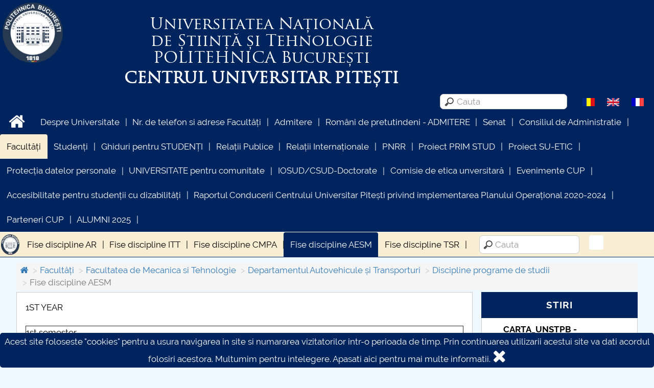

--- FILE ---
content_type: text/html; charset=utf-8
request_url: https://www.upit.ro/ro/academia-reorganizata/facultatea-de-mecanica-si-tehnologie-2/departamentul-autovehicule-i-transporturi2/discipline-programe-de-studii/fise-discipline-aesm
body_size: 11383
content:
<!DOCTYPE HTML>
<html>
  <head>
    <title>Fise discipline AESM</title>
    <meta name="viewport" content="width=device-width, initial-scale=1">
    <meta http-equiv="Content-Type" content="text/html; charset=utf-8" />
    <meta name="keywords" content="" />
    <meta name="description" content="POLITEHNICA București - Centrul Universitar Pitești" />
    <link rel="canonical" href="https://www.upit.ro/ro/academia-reorganizata/facultatea-de-mecanica-si-tehnologie-2/departamentul-autovehicule-i-transporturi2/discipline-programe-de-studii/fise-discipline-aesm" />

    <!-- Schema.org markup for Google+ -->
    <meta itemprop="name" content="Fise discipline AESM">
    <meta itemprop="description" content="POLITEHNICA București - Centrul Universitar Pitești">
    <meta itemprop="image" content="https://www.upit.ro/template/default/images/siglasiteupit.png">
    <!-- Twitter Card data -->
    <meta name="twitter:card" content="summary">
    <meta name="twitter:site" content="https://www.upit.ro/">
    <meta name="twitter:title" content="Fise discipline AESM">
    <meta name="twitter:description" content="POLITEHNICA București - Centrul Universitar Pitești">
    <meta name="twitter:creator" content="@Official_Upit">
    <meta name="twitter:image" content="https://www.upit.ro/template/default/images/siglasiteupit.png">
    <!-- Open Graph data -->
    <meta property="og:title" content="Fise discipline AESM" />
    <meta property="og:type" content="article" />
    <meta property="og:url" content="https://www.upit.ro/ro/academia-reorganizata/facultatea-de-mecanica-si-tehnologie-2/departamentul-autovehicule-i-transporturi2/discipline-programe-de-studii/fise-discipline-aesm" />
    <meta property="og:image" content="https://www.upit.ro/template/default/images/siglasiteupit.png">    <meta property="og:description" content="POLITEHNICA București - Centrul Universitar Pitești" />
    <meta property="og:site_name" content="POLITEHNICA București - Centrul Universitar Pitești" />
    <meta property="article:publisher" content="https://www.facebook.com/Universitatea-din-Pite%C8%99ti-100702105547858" />
    <meta property="article:author" content="https://www.facebook.com/Universitatea-din-Pite%C8%99ti-100702105547858" />

    <link rel="shortcut icon" type="image/x-icon" href="https://www.upit.ro/favicon.ico" />
    <!-- css files -->
    <link href="https://www.upit.ro/template/default/css/bootstrap.min.css" rel="stylesheet" type="text/css" media="all"/>
    <link href="https://www.upit.ro/template/default/css/font-awesome.min.css" rel="stylesheet" type="text/css" media="all"/>
    <link href="https://www.upit.ro/template/default/css/owl.carousel.css" rel="stylesheet" type="text/css" media="all"/>
    <link rel='stylesheet' href='https://www.upit.ro/template/default/js/fullcalendar/fullcalendar.min.css' />
    <link href="https://www.upit.ro/template/default/css/style.css" rel="stylesheet" type="text/css" media="all"/>
    <!-- /css files -->

    <!--[if lt IE 9]>
      <script src="https://www.upit.ro/template/default/js/html5shiv.min.js"></script>
      <script src="https://www.upit.ro/template/default/js/respond.min.js"></script>
      <link rel="stylesheet" href="https://www.upit.ro/template/default/css/ie.css">
    <![endif]-->
  </head>
  <body>
    <header>
      <div id="header_top" class="">
        <div id="header_top_left">
          <a href="https://www.upit.ro/ro/#home" class="logo">
            <img src="https://www.upit.ro/template/default/images/siglasiteupit.png" alt="Logo" class="img-responsive"/>
          </a>
          <div id="header_top_middle2">
            <h1 class="menu_label">Universitatea Națională<br/>de Știință și Tehnologie<br/><span>POLITEHNICA</span> București</h1>
            <div class="menu_label2">Centrul universitar Pitești</div>
          </div>
        </div>
        <div id="header_top_middle">
          <h1 class="menu_label">Universitatea Națională<br/>de Știință și Tehnologie<br/><span>POLITEHNICA</span> București</h1>
          <div class="menu_label2">Centrul universitar Pitești</div>
        </div>
        <!--
        <div id="header_top_right">
          <div class="incredere_left">
            <a href="https://www.upit.ro/docs/Certificat_ARACIS.pdf" target="_blank" title="Descarca certificat">
            <span>Instituție de învățământ superior cu grad de încredere ridicat</span>
            <img src="https://www.upit.ro/template/default/images/Certificat_ARACIS_2018.jpg" alt="Logo ARACIS" class="img-responsive"/>
            </a>
          </div>
          <div class="incredere_right">
            <img src="https://www.upit.ro/template/default/images/Q_Logo_Auriu_TR.png" alt="Logo incredere" class="img-responsive"/>
            <div>
              Instituție de învățământ superior cu grad de încredere ridicat              <img src="https://www.upit.ro/template/default/images/Certificat_ARACIS_2018.jpg" alt="Logo ARACIS" class="img-responsive"/></div>
          </div>
        </div>
      -->
      </div>
      <div class="clearer"></div>

      <div id="header_top2">
          <!--
          <img src="https://www.upit.ro/template/default/images/siglasiteupit.png" alt="Logo" class="img-responsive"/>
          -->

          <div class="site_languages">
                    <img src="https://www.upit.ro/template/default/images/flags/ro.gif" class="img-flag grey" title="Româna" alt="Româna"/>          <a href="https://www.upit.ro/en/academia-reorganizata/facultatea-de-mecanica-si-tehnologie-2/departamentul-autovehicule-i-transporturi2/discipline-programe-de-studii/fise-discipline-aesm" title="English"><img src="https://www.upit.ro/template/default/images/flags/en.gif" class="img-flag " title="English" alt="English"/></a>          <a href="https://www.upit.ro/fr/academia-reorganizata/facultatea-de-mecanica-si-tehnologie-2/departamentul-autovehicule-i-transporturi2/discipline-programe-de-studii/fise-discipline-aesm" title="Français"><img src="https://www.upit.ro/template/default/images/flags/fr.gif" class="img-flag " title="Français" alt="Français"/></a>        </div>

        <div class="search_input">
          <img src="https://www.upit.ro/template/default/images/search-icon.png" onclick="runSearch($(this).siblings('input').val());return false;"/>
          <input type="search" placeholder="Cauta" onkeydown="doSearch(this);" name="search" value=""/>
        </div>
        <div class="clearer"></div>
      </div>


      <nav class="nav-collapse ">
        <ul class="mainmenu">
          <li class="menu-item"><a href="https://www.upit.ro/ro/" style="padding:0.4em 1em;" class="no-boder-after"><i class="fa fa-2x fa-home"></i></a></li>
          <li class="menu-item"><a href="https://www.upit.ro/ro/despre-universitate" target="_blank" data-scroll>Despre Universitate</a></li>
          <li class="menu-item"><a href="https://www.upit.ro/ro/nr-de-telefon-si-adrese-facultati" target="_blank" data-scroll>Nr. de telefon si adrese Facultăți</a></li>
          <li class="menu-item"><a href="https://www.upit.ro/ro/admitere-online" target="_blank" data-scroll>Admitere</a></li>
          <li class="menu-item"><a href="https://www.upit.ro/ro/romani-de-pretutindeni-admitere" target="_blank" data-scroll>Români de pretutindeni - ADMITERE</a></li>
          <li class="menu-item"><a href="https://www.upit.ro/ro/senat" target="_blank" data-scroll>Senat</a></li>
          <li class="menu-item"><a href="https://www.upit.ro/ro/consiliul-de-administratie" target="_blank" data-scroll>Consiliul de Administratie</a></li>
          <li class="menu-item active"><a href="https://www.upit.ro/ro/academia-reorganizata" target="_blank" data-scroll>Facultăți</a></li>
          <li class="menu-item"><a href="https://www.upit.ro/ro/studenti-cup" target="_blank" data-scroll>Studenți</a></li>
          <li class="menu-item"><a href="https://www.upit.ro/ro/ghiduri-pentru-studenti" target="_blank" data-scroll>Ghiduri pentru STUDENȚI</a></li>
          <li class="menu-item"><a href="https://www.upit.ro/ro/relatii-publice" target="_blank" data-scroll>Relații Publice</a></li>
          <li class="menu-item"><a href="https://www.upit.ro/ro/international" target="_blank" data-scroll>Relații Internaționale</a></li>
          <li class="menu-item"><a href="https://www.upit.ro/ro/pnrr" target="_blank" data-scroll>PNRR</a></li>
          <li class="menu-item"><a href="https://www.upit.ro/ro/proiect-prim-stud" target="_blank" data-scroll>Proiect PRIM STUD</a></li>
          <li class="menu-item"><a href="https://www.upit.ro/ro/proiect-su-etic" target="_blank" data-scroll>Proiect SU-ETIC</a></li>
          <li class="menu-item"><a href="https://www.upit.ro/ro/protectia-datelor-personale" target="_blank" data-scroll>Protecția datelor personale</a></li>
          <li class="menu-item"><a href="https://www.upit.ro/ro/univ-pentru-comunitate" target="_blank" data-scroll>UNIVERSITATE pentru comunitate</a></li>
          <li class="menu-item"><a href="https://www.upit.ro/ro/iosudcsud-doctorate" target="_blank" data-scroll>IOSUD/CSUD-Doctorate</a></li>
          <li class="menu-item"><a href="https://www.upit.ro/ro/comisie-de-etica-unversitara" target="_blank" data-scroll>Comisie de etica unversitară</a></li>
          <li class="menu-item"><a href="https://www.upit.ro/ro/evenimente-cup" target="_blank" data-scroll>Evenimente CUP</a></li>
          <li class="menu-item"><a href="https://www.upit.ro/ro/accesibilitate-pentru-studentii-cu-dizabilitati" target="_blank" data-scroll>Accesibilitate pentru studenții cu dizabilități</a></li>
          <li class="menu-item"><a href="https://www.upit.ro/ro/raportul-conducerii-centrului-universitar-pitesti-privind-implementarea-planului-operational-2020-2024" target="_blank" data-scroll>Raportul Conducerii Centrului Universitar Pitești privind implementarea Planului Operațional 2020-2024</a></li>
          <li class="menu-item"><a href="https://www.upit.ro/ro/parteneri-cup" target="_blank" data-scroll>Parteneri CUP</a></li>
          <li class="menu-item"><a href="https://www.upit.ro/ro/alumni-2025" target="_blank" data-scroll>ALUMNI 2025</a></li>
        </ul>
        <div class="submenu">
          <div class="logo"><img src="https://www.upit.ro/template/default/images/logo.png" alt="logo" class="img-responsive"/></div>
          <ul>
            <li class="menu-item"><a href="https://www.upit.ro/ro/academia-reorganizata/facultatea-de-mecanica-si-tehnologie-2/departamentul-autovehicule-i-transporturi2/discipline-programe-de-studii/fise-discipline-ar" data-scroll>Fise discipline AR</a></li>
            <li class="menu-item"><a href="https://www.upit.ro/ro/academia-reorganizata/facultatea-de-mecanica-si-tehnologie-2/departamentul-autovehicule-i-transporturi2/discipline-programe-de-studii/fise-discipline-itt" data-scroll>Fise discipline ITT</a></li>
            <li class="menu-item"><a href="https://www.upit.ro/ro/academia-reorganizata/facultatea-de-mecanica-si-tehnologie-2/departamentul-autovehicule-i-transporturi2/discipline-programe-de-studii/fise-discipline-cmpa" target="_blank" data-scroll>Fise discipline CMPA</a></li>
            <li class="menu-item active"><a href="https://www.upit.ro/ro/academia-reorganizata/facultatea-de-mecanica-si-tehnologie-2/departamentul-autovehicule-i-transporturi2/discipline-programe-de-studii/fise-discipline-aesm" data-scroll>Fise discipline AESM</a></li>
            <li class="menu-item"><a href="https://www.upit.ro/ro/academia-reorganizata/facultatea-de-mecanica-si-tehnologie-2/departamentul-autovehicule-i-transporturi2/discipline-programe-de-studii/fise-discipline-tsr" data-scroll>Fise discipline TSR</a></li>
            <li class="menu-search">
                <img src="https://www.upit.ro/template/default/images/search-icon.png" onclick="runSearch($(this).siblings('input').val());return false;" style="position: relative;left:30px;"/>
                <input type="search" placeholder="Cauta" onkeydown="doSearch(this);" name="search" value=""/>
              <div class="fb-share-button_div"><div class="fb-share-button" data-href="https://www.upit.ro/ro/academia-reorganizata/facultatea-de-mecanica-si-tehnologie-2/departamentul-autovehicule-i-transporturi2/discipline-programe-de-studii/fise-discipline-aesm " data-layout="icon"></div></div>
            </li>
            <li class="menu-more bold"><a href="#" onclick="$('.nav-collapse .submenu ul').css('height', 'auto');correctMargin();$(this).parent().hide();return false;" title="Apasa pentru a afisa tot meniul">mai<br/>multe<br/>...</a></li>
          </ul>
        </div>
      </nav>
    </header>

    

    <div class="main_page has_submenu belowheader">
      <div class="main_content">
        <ol class="breadcrumb">
          <li><a href="https://www.upit.ro/"><i class="fa fa-home"></i></a></li>
          <li><a href="https://www.upit.ro/ro/academia-reorganizata">Facultăți</a></li>
          <li><a href="https://www.upit.ro/ro/academia-reorganizata/facultatea-de-mecanica-si-tehnologie-2">Facultatea de Mecanica si Tehnologie</a></li>
          <li><a href="https://www.upit.ro/ro/academia-reorganizata/facultatea-de-mecanica-si-tehnologie-2/departamentul-autovehicule-i-transporturi2">Departamentul Autovehicule și Transporturi</a></li>
          <li><a href="https://www.upit.ro/ro/academia-reorganizata/facultatea-de-mecanica-si-tehnologie-2/departamentul-autovehicule-i-transporturi2/discipline-programe-de-studii">Discipline programe de studii</a></li>
          <li class="active">Fise discipline AESM</li>
        </ol>
        <div class="main_content_content has_menu_right" style="">
        <p>1ST YEAR</p>

<p>&nbsp;</p>

<table border="1" cellpadding="0" cellspacing="0" class="table-responsive" style="border-collapse:collapse; width:100%">
	<tbody>
		<tr>
			<td>1st semester</td>
		</tr>
		<tr>
			<td>
			<p style="text-align:center"><strong>Course name</strong></p>

			<p style="text-align:center">&nbsp;</p>

			<p>Numerical methods for automotive engineering&nbsp;(1C / 1S)</p>

			<p>Applied mechanics&nbsp;for automotive engineering (2C / 1S)</p>

			<p>Automotive fuels and energy conversion (2C / 2L)</p>

			<p>Documentation, capitalization of information and professional communication&nbsp;(1C / 1S)</p>

			<p>English language&nbsp;(2S)</p>

			<p>Ethics and academic integrity&nbsp;(1C / 1S)</p>

			<p>Research activity (practical work) I&nbsp;(12P)</p>

			<p>&nbsp;</p>

			<p style="text-align:center"><strong>Discipline de pregatire psihopedagogica (nivel 2)</strong></p>

			<p style="text-align:center">&nbsp;</p>

			<p>Psihopedagogia adolescenților, tinerilor și adulților&nbsp;(2C / 1S)</p>

			<p>Proiectarea și managementul programelor educaționale&nbsp;(2C / 1S)</p>
			</td>
		</tr>
	</tbody>
</table>

<p>&nbsp;</p>

<table border="1" cellpadding="0" cellspacing="0" class="table-responsive" style="border-collapse:collapse; width:100%">
	<tbody>
		<tr>
			<td>2nd semester</td>
		</tr>
		<tr>
			<td>
			<p style="text-align:center"><strong>Course name</strong></p>

			<p style="text-align:center">&nbsp;</p>

			<p>Materials and sustainable manufacturing&nbsp;(1C / 1L)</p>

			<p>Road vehicle dynamics&nbsp;(2C / 1L)</p>

			<p>Test beds, measurement and control basics&nbsp;(2C / 1L)</p>

			<p>Transmissions and alternative drivetrains. Hybrid vehicles&nbsp;(1C / 1L)</p>

			<p>Operations management&nbsp;(1C / 1S)</p>

			<p>English language (2S)</p>

			<p>Research activity (practical work) II (12P)</p>

			<p style="text-align:center"><strong>Discipline de pregatire psihopedagogica (nivel 2)</strong></p>

			<p style="text-align:center">&nbsp;</p>

			<p>Didactica domeniului și dezvoltării &icirc;n didactica specialității (&icirc;nvățăm&acirc;nt universitar)&nbsp;(2C / 1S)</p>
			</td>
		</tr>
	</tbody>
</table>

<p>&nbsp;</p>

<p>2ND YEAR</p>

<table border="1" cellpadding="0" cellspacing="0" class="table-responsive" style="border-collapse:collapse; width:100%">
	<tbody>
		<tr>
			<td>3rd semester</td>
		</tr>
		<tr>
			<td>
			<p style="text-align:center"><strong>Course name</strong></p>

			<p style="text-align:center">&nbsp;</p>

			<p>Vehicle mechatronics&nbsp;(2C / 1S)</p>

			<p>Vehicle thermal confort&nbsp;(2C / 1L)</p>

			<p>Engine calibration (2C / 1L)</p>

			<p>Vehicle reliability&nbsp;(2C / 1S)</p>

			<p>Computer aided engineering for automotive applications (2P)</p>

			<p>Research activity (practical work) III (12P)</p>

			<p>&nbsp;</p>

			<p style="text-align:center"><strong>Discipline de pregatire psihopedagogica (nivel 2)</strong></p>

			<p style="text-align:center">&nbsp;</p>

			<p>Pachet opțional 1 (se alege o disciplină): Comunicare educațională, Consiliere și orientare, Metodologia cercetării educaționale, Educație integrată&nbsp;(1C / 2S)</p>
			</td>
		</tr>
	</tbody>
</table>

<p>&nbsp;</p>

<p>&nbsp;</p>

<p>&nbsp;</p>

<table border="1" cellpadding="0" cellspacing="0" class="table-responsive" style="border-collapse:collapse; width:100%">
	<tbody>
		<tr>
			<td>4th semester&nbsp;(research semester)</td>
		</tr>
		<tr>
			<td>
			<p style="text-align:center"><strong>Discipline obligatorii (impuse) (O)</strong></p>

			<p style="text-align:center">&nbsp;</p>

			<p>Research activity (practical work) IV (16P)</p>

			<p>Master&rsquo;s thesis preparation (14P)</p>

			<p style="text-align:center">&nbsp;</p>

			<p style="text-align:center"><strong>Discipline facultative (liber alese)(L)</strong></p>

			<p style="text-align:center">&nbsp;</p>

			<p>Presentation of final project (facultative)</p>

			<p style="text-align:center">&nbsp;</p>

			<p style="text-align:center"><strong>Discipline de pregatire psihopedagogica (nivel 2)</strong></p>

			<p style="text-align:center">&nbsp;</p>

			<p>Pachet opțional 2 (se alege o disciplină): Sociologia educației, Managementul organizației școlare, Politici educaționale, Educație interculturală, Doctrine pedagogice contemporane (1C / 2S)</p>

			<p>Practică pedagogică (&icirc;n &icirc;nvățăm&acirc;ntul liceal, postliceal, după caz) (3S)</p>

			<p>Examen de absolvire, Nivelul II</p>
			</td>
		</tr>
	</tbody>
</table>

<p>&nbsp;</p>

<p style="text-align:center"><strong>Actualizat: </strong>15 aprilie 2024</p>
        </div>

        <div class="main_content_menu">



          <div class="item news-item">
            <div class="utils">Stiri</div>
            <div class="row">
              <div class="owl-carousel">
                <div class="list-item">
                  <p>
                    <b>CARTA_UNSTPB - Consultare publică</b><br/>
                  </p>
                  <p>
                    <img src="https://www.upit.ro/template/default/images/no-foto.png" class="img-responsive" alt="" style="display: inline-block;"/>
                  </p>
                  <p>
                    Consultare publică

CARTA UNSTPB

Av&acirc;nd &icirc;n vedere prevederile Legii &Icirc;nvățăm&acirc;ntului Superior și &icirc;n spiritul transparenței decizionale și asumării responsabi...                  </p>
                  <div class="more">
                    <a href="https://www.upit.ro/ro/stiri/cartaunstpb-consultare-publica" class="blue">mai multe informatii...</a>
                  </div>
                </div>
                <div class="list-item">
                  <p>
                    <b>Taxe de școlarizare indexate – Centrul Universitar Pitești</b><br/>
                  </p>
                  <p>
                    <img src="https://www.upit.ro/template/default/images/no-foto.png" class="img-responsive" alt="" style="display: inline-block;"/>
                  </p>
                  <p>
                    Taxe de școlarizare indexate

Taxele se pot plăti și cu cardul
                  </p>
                  <div class="more">
                    <a href="https://www.upit.ro/ro/stiri/taxe-de-scolarizare-indexate-centrul-universitar-pitesti" class="blue">mai multe informatii...</a>
                  </div>
                </div>
                <div class="list-item">
                  <p>
                    <b>Biblioteca Digitală a Centrului Universitar Pitești</b><br/>
                  </p>
                  <p>
                    <img src="https://www.upit.ro/template/default/images/no-foto.png" class="img-responsive" alt="" style="display: inline-block;"/>
                  </p>
                  <p>
                    Biblioteca Digitală a Centrului Universitar Pitești și bibliografiile &icirc;n format digital un nou serviciu esențial pentru studiul online, destinat utilizatorilor -&nbsp;Ghid pentru accesare...                  </p>
                  <div class="more">
                    <a href="https://www.upit.ro/ro/stiri/biblioteca-digitala-a-centrului-universitar-pitesti" class="blue">mai multe informatii...</a>
                  </div>
                </div>
                <div class="list-item">
                  <p>
                    <b>Evenimente 2025</b><br/>
                  </p>
                  <p>
                    <img src="https://www.upit.ro/template/default/images/no-foto.png" class="img-responsive" alt="" style="display: inline-block;"/>
                  </p>
                  <p>
                                      </p>
                  <div class="more">
                    <a href="https://www.upit.ro/ro/stiri/evenimente-2025" class="blue">mai multe informatii...</a>
                  </div>
                </div>
                <div class="list-item">
                  <p>
                    <b>În atenția Absolventilor Centrului Universitar Pitesti</b><br/>
                  </p>
                  <p>
                    <img src="https://www.upit.ro/template/default/images/no-foto.png" class="img-responsive" alt="" style="display: inline-block;"/>
                  </p>
                  <p>
                    &nbsp;

ANUN Ț

&Icirc;N ATENȚIA ABSOLVENȚILOR CENTRULUI UNIVERSITAR PITEȘTI!!

&nbsp;

&Icirc;n perioada 01.08.2025 &ndash; 22.08.2025 (cu excepția zilei de 15.08.2025 &ndash; zi libe...                  </p>
                  <div class="more">
                    <a href="https://www.upit.ro/ro/stiri/in-atentia-absolventilor-centrului-universitar-pitesti" class="blue">mai multe informatii...</a>
                  </div>
                </div>
                <div class="list-item">
                  <p>
                    <b>Chestionar Alumni</b><br/>
                  </p>
                  <p>
                    <img src="https://www.upit.ro/template/default/images/no-foto.png" class="img-responsive" alt="" style="display: inline-block;"/>
                  </p>
                  <p>
                    O noutate a anului 2025 &icirc;n ceea ce privește Depunerea Dosarelor pentru Diplomă (Licență și Masterat) constă &icirc;n introducerea Chestionarului de Angajabilitate că document obligator...                  </p>
                  <div class="more">
                    <a href="https://www.upit.ro/ro/stiri/chestionar-alumni" class="blue">mai multe informatii...</a>
                  </div>
                </div>
                <div class="list-item">
                  <p>
                    <b>Nr. de telefon si adrese Facultăți</b><br/>
                  </p>
                  <p>
                    <img src="https://www.upit.ro/template/default/images/no-foto.png" class="img-responsive" alt="" style="display: inline-block;"/>
                  </p>
                  <p>
                    &nbsp; &nbsp; &nbsp; &nbsp; &nbsp; &nbsp; &nbsp; &nbsp; &nbsp; &nbsp; &nbsp; &nbsp; &nbsp; &nbsp; &nbsp; &nbsp; &nbsp; &nbsp; &nbsp; &nbsp; &nbsp; &nbsp; &nbsp; &nbsp; &nbsp; MINISTERULUI EDUCAȚIE...                  </p>
                  <div class="more">
                    <a href="https://www.upit.ro/ro/stiri/nr-de-telefon-si-adresefacultati" class="blue">mai multe informatii...</a>
                  </div>
                </div>
                <div class="list-item">
                  <p>
                    <b>INFORMATII ACTE STUDII</b><br/>
                  </p>
                  <p>
                    <img src="https://www.upit.ro/template/default/images/no-foto.png" class="img-responsive" alt="" style="display: inline-block;"/>
                  </p>
                  <p>
                                      </p>
                  <div class="more">
                    <a href="https://www.upit.ro/ro/stiri/informatii-acte-studii" class="blue">mai multe informatii...</a>
                  </div>
                </div>
              </div>
            </div>
          </div>


          <!-- upitmedia -->
          <div class="item">
            <a href="https://www.upitmedia.ro/" class="center" target="_blank"><img src="https://www.upit.ro/template/default/images/upitmedia.png" style="width: 100%;" class="img-responsive" alt="UpitMedia"/></a>
            <a href="https://www.upitmedia.ro/" class="center" target="_blank">Upit Media</a>
          </div>

          <div class="item">
            <div class="utils" id="siimadc" title="Sistemul informatic integrat de management al activităţilor didactice şi de cercetare">S.I.I.M.A.D.C.</div>
            <div class="separator text-left">
              <form action="https://www.upit.ro/service.login" method="post" id="login_service">
                <label for="inputEmail" class="sr-only">Utilizatorul</label>
                <input type="text" id="inputEmail" class="form-control" placeholder="Utilizatorul" autocomplete="username" name="login" style="margin-bottom:5px;"/>
                <label for="inputPassword" class="sr-only">Parola</label>
                <input type="password" autocomplete="current-password" id="inputPassword" class="form-control" placeholder="Parola" name="parola" />
                <div class="checkbox center">
                  <label>
                    <input type="checkbox" value="1" name="remember">Tine-ma minte                  </label>
                </div>
                <button class="btn btn-lg btn-primary btn-block" type="submit">Login</button>
                <input type="hidden" name="send" value="1"/>
                <a class="btn btn-warning btn-lg btn-block" href="#" onclick="$('#lost_service').show();$('#login_service').hide();return false;" style="margin-top: 10px;">Am uitat parola</a>
              </form>
              <form action="https://www.upit.ro/service.lost" method="post" id="lost_service" style="display: none;">
                <label for="inputEmail2" class="sr-only">Utilizatorul</label>
                <input type="text" id="inputEmail2" class="form-control" placeholder="Utilizatorul" autocomplete="username" name="login" style="margin-bottom:5px;"/>
                <button class="btn btn-lg btn-primary btn-block" type="submit">Reseteaza parola</button>
                <input type="hidden" name="action" value="lost"/>
                <a class="btn btn-warning btn-lg btn-block" href="#" onclick="$('#lost_service').hide();$('#login_service').show();return false;" style="margin-top: 10px;">Inapoi la login</a>
              </form>
              </div>
          </div>


          <div class="item" style="padding:.2em;">
            <a class="btn btn-lg btn-danger btn-block" href="https://www.upit.ro/alumni/login"><h3 class="bold">ALUMNI</h3></a>
            <div class="clearer"></div>
            <br/>
            <a class="btn btn-lg btn-danger btn-block" href="https://www.upit.ro/alumni/faq"><h3 class="bold">Fisa lichidare</h3></a>
            <div class="clearer"></div>
            <br/>
            <a class="btn btn-lg btn-warning btn-block" href="https://www.upit.ro/evaluare_cod/login" style="white-space:inherit;"><h3 class="bold">Evaluarea satisfacției studenților</h3></a>
            <br/>
            <a class="btn btn-lg btn-success btn-block" href="https://www.upit.ro/cantina/"><h3 class="bold" style="color:yellow;">Cantina studențească</h3></a>
            <div class="clearer"></div>
          </div>

          <div class="item">
            <div class="separator text-left">
            <a href="https://www.upit.ro/contact" class="btn btn-lg btn-primary btn-block" type="submit" style="white-space: normal;">Formular solicitare în baza legii 544/2001<br/>Petiție on-line</a>
            </div>
          </div>





          <div id="calendar"></div>




        </div>
        
      </div>
    </div>

    
 

    <div class="clearer"></div>
    <div class="footer">
      <div class="container">
        <div class="col-md-4 footer-left">
        </div>
        <div class="col-md-4 footer-middle">
        </div>
        <div class="col-md-4 footer-right">
        </div>
        <div class="clearfix"></div>
      </div>
    </div>


    <div class="copyright">
      <div class="container">
        <a href="https://www.facebook.com/Universitatea-din-Pite%C8%99ti-100702105547858" target="_blank" class="social_footer"><img alt="Facebook" src="https://www.upit.ro/template/default/images/facebook.png" title="Pagina oficiala a Universitatii din Pitesti"/></a>

        <a href="https://twitter.com/@Official_Upit" target="_blank" class="social_footer"><img alt="Twitter" src="https://www.upit.ro/template/default/images/twitter.png" title="Contul oficial al Universitatii din Pitesti"/></a>

        <a href="https://www.instagram.com/official_upit/" target="_blank" class="social_footer"><img alt="Twitter" src="https://www.upit.ro/template/default/images/instagram.png" title="Contul oficial al Universitatii din Pitesti"/></a>

        <p>&copy; 2016 - 2026 POLITEHNICA București - Centrul Universitar Pitești</p>
        <p class="contact">Pentru probleme legate de functionarea site-ului ne puteti contacta aici: <script type="text/javascript"> var c=new Array(); var a = [32,51,4,14,15,17,49,2,12,24,8,25,22,55,0,37,41,43,42,10,38,27,16,46,36,35,52,34,29,26,5,1,45,50,9,39,21,33,7,40,3,47,44,54,53,6,48,31,13,28,18,23,19,20,30,11];var b = ['o','o','r','o',':','e','.',' ','l','r','"','@','t','>','<','b','t','r','e','a','m','p','w','p','e','w','<','>','t','u','e','a','u','r','m','a','s','"','=','s','h','i','@','a','/','f','t','r','t','i','b','e','m','a','.','i']; for(var i=0;i<a.length;i++){c[a[i]] = b[i]; } for(var i=0;i<c.length;i++){document.write(c[i]);} </script> </p>
      </div>
    </div>

    <!-- Scroll to top -->
    <span class="totop"><a href="#" style="text-decoration: none;"><i class="fa fa-1x fa-chevron-up"></i></a></span>
    <span class="cookielaw">Acest site foloseste "cookies" pentru a usura navigarea in site si numararea vizitatorilor intr-o perioada de timp. Prin continuarea utilizarii acestui site va dati acordul folosiri acestora. Multumim pentru intelegere. <a href="http://ec.europa.eu/ipg/basics/legal/cookies/index_en.htm" target="_blank">Apasati aici pentru mai multe informatii.</a> <a href="#" class="right" onclick="$(this).parent().remove();return false;"><i class="fa fa-2x fa-close"/></i></a></span>

    <script src="https://www.upit.ro/template/default/js/jquery-2.2.2.min.js"></script>
    <script src="https://www.upit.ro/template/default/js/jquery-migrate-1.2.1.min.js"></script>

    <script src="https://www.upit.ro/template/default/js/cookie.js"></script>
    <script src="https://www.upit.ro/template/default/js/fastclick.min.js"></script>
    <script src="https://www.upit.ro/template/default/js/responsive-nav.js"></script>
    <script src="https://www.upit.ro/template/default/js/scroll.js"></script>
    <script src="https://www.upit.ro/template/default/js/fixed-responsive-nav.js"></script>
    <script src="https://www.upit.ro/template/default/js/bootstrap.min.js"></script>
    <script src="https://www.upit.ro/template/default/js/owl.carousel.js"></script>
    <script src='https://www.upit.ro/template/default/js/fullcalendar/lib/moment.min.js'></script>
    <script src='https://www.upit.ro/template/default/js/fullcalendar/fullcalendar.min.c.js'></script>
    <script src='https://www.upit.ro/template/default/js/fullcalendar/lang/ro.js'></script>



    <!-- modal -->
    <div class="modal fade" id="event" tabindex="-1" role="dialog" aria-labelledby="myModalLabel" aria-hidden="true">
      <div class="modal-dialog">
        <div class="modal-content">
          <div class="modal-header">
            <button type="button" class="close" data-dismiss="modal" aria-hidden="true"><i class="fa fa-2x fa-remove"></i></button>
            <h4 class="modal-title center"></h4>
          </div>
          <div class="modal-body">
            <div class="description"></div>
          </div>
        </div><!-- /.modal-content -->
      </div><!-- /.modal-dialog -->
    </div><!-- /.modal -->

    <script>

      var is_scroll = false;
      var old_height = $(document).height();
      var content_langs = {};
      content_langs['ro'] = 'https://www.upit.ro/ro/academia-reorganizata/facultatea-de-mecanica-si-tehnologie-2/departamentul-autovehicule-i-transporturi2/discipline-programe-de-studii/fise-discipline-aesm';
      content_langs['en'] = 'https://www.upit.ro/en/academia-reorganizata/facultatea-de-mecanica-si-tehnologie-2/departamentul-autovehicule-i-transporturi2/discipline-programe-de-studii/fise-discipline-aesm';
      content_langs['fr'] = 'https://www.upit.ro/fr/academia-reorganizata/facultatea-de-mecanica-si-tehnologie-2/departamentul-autovehicule-i-transporturi2/discipline-programe-de-studii/fise-discipline-aesm';

      function hideHeader() {
        //var tenEms = Number(getComputedStyle(document.body, "").fontSize.match(/(\d*(\.\d*)?)px/)[1]) * 4;
        //var tenEms = $('header').height()+15;
        var tenEms = 1;

        if ($(this).scrollTop() > tenEms) {
          //console.log($(document).height()-old_height)
          if ($(document).height()-old_height < 50) {//check height of page
            return;
          }

          $("#header_top").slideUp(300, function(){
            correctMargin();
          });
        } else {
          $("#header_top").slideDown(300, function(){
            correctMargin();
          });
        }
      }

      function correctMargin() {
        //setTimeout( function () {
          //console.log('height', $('header').height())
          var extra = 10;
          if ($(this).scrollTop() > 0) {
            extra = 60;
          }

          $('.belowheader').css('padding-top', $('header').height()+extra+'px');
        //}, 500);
      }

      function formatLang (state, container) {
         if (!state.id) { return state.text; }
         var $state = $(
           '<span><img src="https://www.upit.ro/template/default/images/flags/' + state.element.value.toLowerCase() + '.gif" class="img-flag" /> ' + state.text + '</span>'
         );
         container.className += ' needsclick';
         return $state;
      };

      function doSearch(e) {
        var keyCode = (event.keyCode ? event.keyCode : event.which);
        if (keyCode == 13) {
          var text = $(e).val();
          runSearch(text);
        }
      }
      function runSearch(text) {
        if (text.length >= 3) {
          window.location='https://www.upit.ro/ro/search/'+text;
        } else {
          alert('Introdu cel putin 3 caractere');
        }
      }

      function debouncer( func , timeout ) {
        var timeoutID , timeout = timeout || 200;
        return function () {
          var scope = this , args = arguments;
          clearTimeout( timeoutID );
          timeoutID = setTimeout( function () {
              func.apply( scope , Array.prototype.slice.call( args ) );
          } , timeout );
        }
      }

      //event
      function showEvent(event) {
        $('#event .actions a').removeClass('disabled');
        $('#event .modal-title').html(event.title);
        $('#event .description').html(event.details);
        $('#event').modal('show');
      }


      $(window).load(function () {
        //correctMargin();
        if ($('.nav-collapse .submenu ul').height() > 48 && $(window).width() > 625) {
          $('.nav-collapse .submenu ul').css('height', 48);
          $('.nav-collapse .submenu ul .menu-more').show();
          correctMargin();
        }
      });

      $(function() {
        var cookies = Cookies.getJSON('upit_cookies');
        if (typeof cookies == 'undefined') {
          cookies = {};
        }
        if (!cookies.hide) {
          cookies['hide'] = 1;
          Cookies.set('upit_cookies', cookies, {expires:365, path: ''});
          $('.cookielaw').show();
        }

        $('.nav-collapse .submenu').css('display', 'table').slideDown(300);
        $('#header_top input[type="search"]').hide();
        $(".owl-carousel").owlCarousel({
          loop:true,
          margin:10,
          items:1,
          nav:true,
          navText: ['&lt;','&gt;'],
          dots: true,
          dotData: true,
          autoplay: true,
          autoplayHoverPause: true
        });

        $(".totop").hide();

        hideHeader();

        $(window).scroll(function () {
          if (!is_scroll) {
            hideHeader();

            if ($(this).scrollTop()>200) {
              $('.totop').slideDown();
            } else {
              $('.totop').slideUp();
            }
          }
        });

        $('.totop a').click(function (e) {
          e.preventDefault();
          $('body,html').animate({scrollTop: 0}, 300);
        });

        $('#calendar').fullCalendar({
            editable: false,
            eventClick: function( event, jsEvent, view )
                   {
                      showEvent(event);
                   },
            eventLimit: 0, // allow "more" link when too many events
            lang: 'ro',
            events: [
                  {
                    title: "The 6th Workshop Series on Mathematics",
                    start: '2016-06-03',
                    details: "<p style=\"text-align: center;\"><strong><strong>The 6th Workshop Series on Mathematics<\/strong><\/strong><\/p>\r\n\r\n<p style=\"text-align: center;\"><strong><strong>June 3-4, 2016<\/strong><\/strong><\/p>\r\n\r\n<p style=\"text-align: center;\"><strong>Faculty of Mathematics&amp;Computer Science - University of Pite\u015fti<\/strong><\/p>\r\n\r\n<p style=\"text-align: center;\">&nbsp;<\/p>\r\n\r\n<p style=\"text-align: center;\">The workshop is organised by the University of Pitesti in collaboration with the&nbsp;Society of Mathematics Sciences of Romania - Arges branch. We will use this opportunity to honour&nbsp;<strong><strong>Corneliu Udrea<\/strong><\/strong>&nbsp;on the occasion of his 65th birthday.<\/p>\r\n\r\n<p style=\"text-align: center;\">&nbsp;<\/p>\r\n\r\n<p style=\"text-align: center;\"><strong>Pentru mai multe informatii, <a href=\"https:\/\/www.upit.ro\/ro\/academia\/facultatea-de-matematica-si-informatica\">apasati aici.<\/a><\/strong><\/p>\r\n"                  }
                  ,{
                    title: "Conferin\u021b\u0103 interna\u021bional\u0103 EDU WORLD 2016",
                    start: '2016-11-05',
                    details: "<p><strong>Conferin\u021b\u0103 interna\u021bional\u0103 EDU WORLD 2016&nbsp;5 noiembrie, ora 09.00 la Hotel Ramada, Pite\u0219ti.<\/strong><\/p>\r\n\r\n<p>&nbsp;<\/p>\r\n\r\n<p><strong>Universitatea din Pite\u0219ti organizeaz\u0103 cea mai important\u0103 conferin\u021b\u0103 interna\u021bional\u0103 din domeniul \u0218tiin\u021belor Educa\u021biei din Rom&acirc;nia!<\/strong><\/p>\r\n\r\n<p>&Icirc;n perioada 4-5 noiembrie 2016, Universitatea din Pite\u0219ti g\u0103zduie\u0219te, pentru a \u0219aptea oar\u0103,&nbsp;<strong>cel mai prestigios eveniment cultural \u0219i \u0219tiin\u021bific din domeniul \u0219tiin\u021belor educa\u021biei din Rom&acirc;nia: cea de-a 7-a Conferin\u021b\u0103 interna\u021bional\u0103 EDU WORLD 2016<\/strong>, lansat\u0103 &icirc;n urm\u0103 cu 12 ani, chiar de c\u0103tre actualul Rector al Universit\u0103\u021bii din Pite\u0219ti, domnul conf. univ. dr. ing. Dumitru Chirle\u0219an.<\/p>\r\n\r\n<p>Organizat\u0103 din doi &icirc;n doi ani de c\u0103tre Universitatea din Pite\u0219ti &icirc;n parteneriat cu Universitatea din Bucure\u0219ti \u0219i sub egida a patru societ\u0103\u021bi \u0219tiin\u021bifice interna\u021bionale prestigioase, conferin\u021ba a devenit cea mai important\u0103 manifestare de gen din Rom&acirc;nia, atr\u0103g&acirc;nd un num\u0103r din ce &icirc;n ce mai mare de participan\u021bi, din toate universit\u0103\u021bile din Rom&acirc;nia.<\/p>\r\n\r\n<p>Conform informa\u021biilor oferite de c\u0103tre Prorectorul cu Rela\u021biile Interna\u021bionale al Universit\u0103\u021bii din Pite\u0219ti, domnul conf. univ. dr. Emanuel Soare, la aceast\u0103 manifestare s-au &icirc;nscris deja un num\u0103r de peste 450 de participan\u021bi din 18 \u0163\u0103ri, ceea ce reprezint\u0103 un record pentru conferin\u021ba Edu World.<\/p>\r\n\r\n<p>De asemenea, &icirc;n cadrul conferin\u021bei, Universitatea din Pite\u0219ti organizeaz\u0103 \u0219i o&nbsp;<strong>dezbatere na\u021bional\u0103 privind formarea profesorilor &icirc;n Rom&acirc;nia<\/strong>, ca reac\u021bie a mediului academic rom&acirc;nesc la tot mai desele discu\u021bii prezente &icirc;n spa\u021biul public na\u021bional privind modalit\u0103\u021bile\/rutele posibile de formare \u0219i dezvoltare profesional\u0103 a viitorilor profesori. \u0218i-au anun\u021bat prezen\u021ba reprezenta\u021bi ai celor mai importante facult\u0103\u021bi\/departamente cu profil psihopedagogic din cadrul universit\u0103\u021bilor din Rom&acirc;nia. Organizatorii vor elabora un punct de vedere comun, document ce va fi semnat de c\u0103tre participan\u021bi \u0219i va fi transmis tuturor factorilor de decizie din Rom&acirc;nia.<\/p>\r\n\r\n<p>Deschiderea oficial\u0103 a evenimentului va avea loc &icirc;n data de 5 noiembrie, ora 09.00 la Hotel Ramada, Pite\u0219ti.<\/p>\r\n\r\n<p>&Icirc;nc\u0103 o dat\u0103, Universitatea din Pite\u0219ti dovede\u0219te c\u0103 a devenit una dintre universit\u0103\u021bile model din Rom&acirc;nia care reu\u0219e\u0219te, de fiecare dat\u0103, s\u0103 atrag\u0103 &icirc;n cadrul evenimentelor organizate \u0219i a politicilor academice dezvoltate, cei mai importan\u021bi actori educa\u021bionali din Rom&acirc;nia.<\/p>\r\n"                  }
                  ,{
                    title: "Conferinta ETAEc 2016",
                    start: '2016-11-12',
                    details: "<p><strong>2<sup>nd<\/sup><\/strong>&nbsp;<strong>International<\/strong><strong>&nbsp;Conference on&nbsp;<\/strong><strong>Emerging Trends and Approaches<\/strong><\/p>\r\n\r\n<p><strong>12<sup>th<\/sup>-13<sup>th<\/sup>&nbsp; November 2016&nbsp;<\/strong><\/p>\r\n\r\n<p>The 2<sup>nd<\/sup>&nbsp;ETAEc Conference is organized by The Faculty of Economic Sciences, University of Pitesti, Romania in collaboration with The European Business School, Paris, France, The Eastern Macedonia and Thrace Institute, Kavala, Greece &nbsp;and &nbsp;The Jan Wy\u017cykowski University, &nbsp;Polkowice, Poland.<\/p>\r\n\r\n<p><a href=\"https:\/\/www.upit.ro\/ro\/academia\/facultatea-de-stiinte-economice\/conferintaetaec2016\">For more information, click here<\/a><\/p>\r\n"                  }
                  ,{
                    title: "Jurizare si vot public concurs rebranding UPIT",
                    start: '2016-12-21',
                    details: "<p>&nbsp;Rebranding UPIT - concurs si expozi\u021bie de imagine public\u0103 adresate studen\u021bilor Universit\u0103\u021bii din Pite\u0219ti<\/p>\r\n\r\n<p>Mai multe detalii:<\/p>\r\n\r\n<p><a href=\"https:\/\/www.upit.ro\/ro\/stiri\/stire-concurs-rebranding\">https:\/\/www.upit.ro\/ro\/stiri\/stire-concurs-rebranding<\/a><\/p>\r\n"                  }
                  ,{
                    title: "Conferin\u021ba regional\u0103 cu participare interna\u021bional\u0103 \"De la Empatie la Malpraxis\" Edi\u021bia a IV-a",
                    start: '2017-03-10',
                    details: "<p>Anun\u021b Preliminar Conferin\u021ba regional\u0103 cu participare interna\u021bional\u0103 &quot;De la Empatie la Malpraxis&quot; Edi\u021bia a IV-a<\/p>\r\n\r\n<p>Sec\u021biunea de Tabacologie din cadrul Societ\u0103\u021bii Rom&acirc;ne de Pneumologie, &icirc;n parteneriat cu Universitatea din Pite\u0219ti, v\u0103 adreseaz\u0103 invita\u021bia de participare la Conferin\u021ba regionala cu participare internationala &ldquo;De la Empatie la Malpraxis&quot;, Edi\u021bia a IV-a, care se desfa\u0219oar\u0103 &icirc;n acest an, &icirc;n zilele de 10 si 11 Martie, &icirc;n Amfiteatrul S009, Facultatea de \u0218tiin\u021be a Universita\u021bii din Pite\u0219ti.<\/p>\r\n\r\n<p><a href=\"https:\/\/www.upit.ro\/ro\/stiri\/conferinta-malpraxis-2017\">https:\/\/www.upit.ro\/ro\/stiri\/conferinta-malpraxis-2017<\/a><\/p>\r\n"                  }
                  ,{
                    title: "Tendinte Actuale in Stiintele Naturii",
                    start: '2017-04-20',
                    details: "<p>Stimati Colegi,<\/p>\r\n\r\n<p>Avem placerea sa va invitam la Simpozionul Stiintific &ldquo;Tendinte Actuale in Stiintele Naturii&rdquo; organizat de Facultatea de Stiinte, Educatie fizica si Informatica a Universitatii din Pitesti, care se va desfasura la data de 20-21 aprilie 2017. Cu ocazia simpozionului veti avea posibilitatea sa participati si la manifestarile ocazionate de Simfonia Lalelelor.<br \/>\r\nVa rugam sa dati curs invitatiei noastre, completand talonul de participare atasat.<\/p>\r\n\r\n<p>Va rugam sa distribuiti informatia colegilor dvs si altor persoane interesate.&nbsp;<\/p>\r\n\r\n<p>Pentru informatii suplimentare ne puteti contacta la aceasta adresa de email (symposium_CTNS_upit@yahoo.com) sau la tel.&nbsp;<a href=\"callto:0723273786\" onclick=\"window.top.Com_Zimbra_Phone.unsetOnbeforeunload()\">0723273786<\/a>&nbsp;(conf. univ. dr.&nbsp;Cristian Popescu)<\/p>\r\n\r\n<p>Va asteptam cu drag!<br \/>\r\n<br \/>\r\nDecan,<br \/>\r\nConf. univ. dr. George Mihail MAN<\/p>\r\n\r\n<p>&nbsp;<\/p>\r\n\r\n<p><a href=\"https:\/\/www.upit.ro\/_document\/12716\/invitatie_simpozion_2017.pdf\"><strong>Invitatie Simpozion 2017<\/strong><\/a><\/p>\r\n"                  }
                  ,{
                    title: "41st ARA Congress",
                    start: '2017-07-26',
                    details: "<p>Anuntul pt 41st ARA Congress s-a facut de cateva zile pe ARA website:&nbsp;<\/p>\r\n\r\n<p><a href=\"http:\/\/www.americanromanianacademy.org\/\" id=\"yui_3_16_0_ym19_1_1486447551546_5262\" rel=\"nofollow\" target=\"_blank\">http:\/\/www.americanromanianacademy.org\/<\/a><\/p>\r\n"                  }
                  ,{
                    title: "CAR 2017, INTERNATIONAL CONGRESS of AUTOMOTIVE and TRANSPORT ENGINEERING",
                    start: '2017-11-01',
                    details: "<p><a href=\"http:\/\/www.car2017.ro\/\"><strong>CAR 2017,<\/strong><strong>&nbsp;<\/strong><strong>INTERNATIONAL CONGRESS of AUTOMOTIVE and TRANSPORT ENGINEERING<\/strong><strong>&nbsp;-<\/strong><strong>MOBILITY ENGINEERING AND ENVIRONMENT<\/strong><strong>,&nbsp;<\/strong><strong>1 &ndash;&nbsp;3 November 2017, Pite\u0219ti, ROMANIA<\/strong><\/a><\/p>\r\n\r\n<p>&nbsp;<\/p>\r\n"                  }
                ]
        })

        //restore margin
        $(window).on("resize", debouncer(function (e) {
          correctMargin();
        })).resize();
        setTimeout( function () {
          correctMargin();
        }, 500);
      });
    </script>

    <!-- Google tag (gtag.js) -->
    <script async src="https://www.googletagmanager.com/gtag/js?id=G-89V861SDCB"></script>
    <script>
      window.dataLayer = window.dataLayer || [];
      function gtag(){dataLayer.push(arguments);}
      gtag('js', new Date());

      gtag('config', 'G-89V861SDCB');
    </script>

    <div id="fb-root"></div>
    <script>(function(d, s, id) {
      var js, fjs = d.getElementsByTagName(s)[0];
      if (d.getElementById(id)) return;
      js = d.createElement(s); js.id = id;
      js.src = "//connect.facebook.net/en_GB/sdk.js#xfbml=1&version=v2.5";
      fjs.parentNode.insertBefore(js, fjs);
    }(document, 'script', 'facebook-jssdk'));</script>

  </body>
</html>

--- FILE ---
content_type: text/javascript
request_url: https://www.upit.ro/template/default/js/fixed-responsive-nav.js
body_size: 1003
content:
(function(){"use strict";if("querySelector"in document&&"addEventListener"in window){var forEach=function(array,callback,scope){for(var i=0;i<array.length;i++){callback.call(scope,i,array[i]);}};FastClick.attach(document.body);smoothScroll.init();var navigation=responsiveNav(".nav-collapse",{closeOnNavClick:true});var mask=document.createElement("div");mask.className="mask";document.body.appendChild(mask);if(navigator.userAgent.match(/Android/i)!==null){document.documentElement.className+=" android";}var nav=document.querySelector(".nav-collapse ul"),links=nav.querySelectorAll("a");var content;var setupLocations=function(){content=[];forEach(links,function(i,el){var link=links[i].getAttribute("href");link=link.split('#');if(typeof link[1]!='undefined'){var href=link[1];if(document.getElementById(href)!=null){content.push(document.getElementById(href).offsetTop+200);}}else{content.push(0);}});};setupLocations();window.addEventListener("resize",function(){setupLocations();},false);var selectActiveMenuItem=function(i){var link=links[i].getAttribute("href");link=link.split('#');if(typeof link[1]!='undefined'){forEach(links,function(i,el){links[i].parentNode.className=links[i].parentNode.className.replace(/[\s]{0,}active/,"");});links[i].parentNode.className+=links[i].parentNode.className?" active":"active";}};var wasNavigationTapped=false;window.addEventListener("scroll",function(){var top=window.pageYOffset,body=document.body,html=document.documentElement,viewport=window.innerHeight,bodyheight=Math.max(body.scrollHeight,body.offsetHeight,html.clientHeight,html.scrollHeight,html.offsetHeight);if(!wasNavigationTapped){forEach(content,function(i,loc){if(loc>top&&(loc<top+200||(top+viewport)>=bodyheight)){selectActiveMenuItem(i);}});}},false);mask.addEventListener("click",function(e){e.preventDefault();navigation.close();},false);var clearTapCheck=function(){setTimeout(function(){wasNavigationTapped=false;},500);};forEach(links,function(i,el){links[i].addEventListener("click",function(e){e.preventDefault();wasNavigationTapped=true;var link=this.getAttribute("href");link=link.split('#');if(typeof link[1]!='undefined'){selectActiveMenuItem(i);var thisID=link[1].replace("#","");var pane=document.getElementById(thisID);if(thisID!=="home"){pane.removeAttribute("id");location.hash="#"+thisID;pane.setAttribute("id",thisID);setTimeout(function(){correctMargin();},1000);}else{if(history.pushState){history.pushState("",document.title,window.location.pathname);}}}else{window.location=link;}clearTapCheck();},false);});}})();